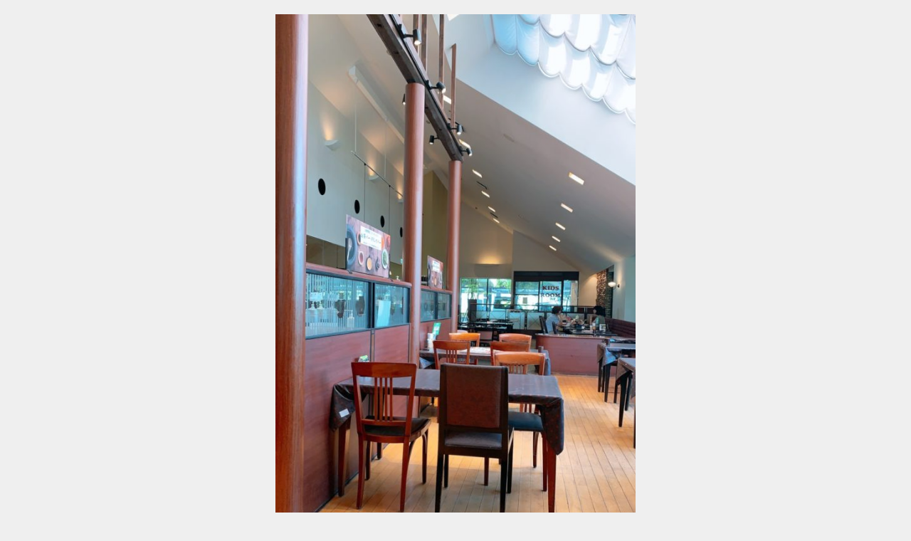

--- FILE ---
content_type: text/html; charset=UTF-8
request_url: https://kigyouconsultant4649.jp/2020/08/16/%E3%80%90youtuber%E3%81%8C%E3%80%8C%E4%BC%9A%E7%A4%BE%E5%93%A1%E3%81%AF%E3%83%80%E3%83%A1%E3%80%8D%E3%81%A8%E3%81%84%E3%81%86%E7%99%BA%E8%A8%80%E3%81%AF%E5%A4%A7%E3%81%8D%E3%81%AA%E9%96%93%E9%81%95/s__12427332/
body_size: 10942
content:
<!DOCTYPE html>
<html lang="ja">
<head>
<meta charset="utf-8">
<meta http-equiv="X-UA-Compatible" content="IE=edge">
<meta name="viewport" content="width=device-width, initial-scale=1" />

<meta name="description" content="">
<meta name="thumbnail" content="https://kigyouconsultant4649.jp/wp-content/uploads/2020/08/S__12427332-150x150.jpg" /><!-- Diver OGP -->
<meta property="og:locale" content="ja_JP" />
<meta property="og:title" content="S__12427332" />
<meta property="og:description" content="" />
<meta property="og:type" content="article" />
<meta property="og:url" content="https://kigyouconsultant4649.jp/2020/08/16/%e3%80%90youtuber%e3%81%8c%e3%80%8c%e4%bc%9a%e7%a4%be%e5%93%a1%e3%81%af%e3%83%80%e3%83%a1%e3%80%8d%e3%81%a8%e3%81%84%e3%81%86%e7%99%ba%e8%a8%80%e3%81%af%e5%a4%a7%e3%81%8d%e3%81%aa%e9%96%93%e9%81%95/s__12427332/" />
<meta property="og:image" content="" />
<meta property="og:site_name" content="生天目佳高official公式ブログ" />
<meta name="twitter:card" content="summary_large_image" />
<meta name="twitter:title" content="S__12427332" />
<meta name="twitter:url" content="https://kigyouconsultant4649.jp/2020/08/16/%e3%80%90youtuber%e3%81%8c%e3%80%8c%e4%bc%9a%e7%a4%be%e5%93%a1%e3%81%af%e3%83%80%e3%83%a1%e3%80%8d%e3%81%a8%e3%81%84%e3%81%86%e7%99%ba%e8%a8%80%e3%81%af%e5%a4%a7%e3%81%8d%e3%81%aa%e9%96%93%e9%81%95/s__12427332/" />
<meta name="twitter:description" content="" />
<meta name="twitter:image" content="" />
<!-- / Diver OGP -->
<link rel="canonical" href="https://kigyouconsultant4649.jp/2020/08/16/%e3%80%90youtuber%e3%81%8c%e3%80%8c%e4%bc%9a%e7%a4%be%e5%93%a1%e3%81%af%e3%83%80%e3%83%a1%e3%80%8d%e3%81%a8%e3%81%84%e3%81%86%e7%99%ba%e8%a8%80%e3%81%af%e5%a4%a7%e3%81%8d%e3%81%aa%e9%96%93%e9%81%95/s__12427332/">
<link rel="shortcut icon" href="">
<!--[if IE]>
		<link rel="shortcut icon" href="">
<![endif]-->
<link rel="apple-touch-icon" href="" />
	<style>img:is([sizes="auto" i], [sizes^="auto," i]) { contain-intrinsic-size: 3000px 1500px }</style>
	
		<!-- All in One SEO 4.8.5 - aioseo.com -->
		<title>S__12427332 | 生天目佳高official公式ブログ</title>
	<meta name="robots" content="max-image-preview:large" />
	<meta name="author" content="生天目佳高"/>
	<meta name="google-site-verification" content="eMue_JxmJDS7E33cyvgRq0eCh7m7DE3borUGR1-sS4o" />
	<link rel="canonical" href="https://kigyouconsultant4649.jp/2020/08/16/%e3%80%90youtuber%e3%81%8c%e3%80%8c%e4%bc%9a%e7%a4%be%e5%93%a1%e3%81%af%e3%83%80%e3%83%a1%e3%80%8d%e3%81%a8%e3%81%84%e3%81%86%e7%99%ba%e8%a8%80%e3%81%af%e5%a4%a7%e3%81%8d%e3%81%aa%e9%96%93%e9%81%95/s__12427332/" />
	<meta name="generator" content="All in One SEO (AIOSEO) 4.8.5" />
		<meta property="og:locale" content="ja_JP" />
		<meta property="og:site_name" content="生天目佳高official公式ブログ | 生天目佳高の著書、メディア情報、特別コンテンツなどお届けします。" />
		<meta property="og:type" content="article" />
		<meta property="og:title" content="S__12427332 | 生天目佳高official公式ブログ" />
		<meta property="og:url" content="https://kigyouconsultant4649.jp/2020/08/16/%e3%80%90youtuber%e3%81%8c%e3%80%8c%e4%bc%9a%e7%a4%be%e5%93%a1%e3%81%af%e3%83%80%e3%83%a1%e3%80%8d%e3%81%a8%e3%81%84%e3%81%86%e7%99%ba%e8%a8%80%e3%81%af%e5%a4%a7%e3%81%8d%e3%81%aa%e9%96%93%e9%81%95/s__12427332/" />
		<meta property="article:published_time" content="2020-08-16T13:12:58+00:00" />
		<meta property="article:modified_time" content="2020-08-16T13:12:58+00:00" />
		<meta name="twitter:card" content="summary" />
		<meta name="twitter:title" content="S__12427332 | 生天目佳高official公式ブログ" />
		<script type="application/ld+json" class="aioseo-schema">
			{"@context":"https:\/\/schema.org","@graph":[{"@type":"BreadcrumbList","@id":"https:\/\/kigyouconsultant4649.jp\/2020\/08\/16\/%e3%80%90youtuber%e3%81%8c%e3%80%8c%e4%bc%9a%e7%a4%be%e5%93%a1%e3%81%af%e3%83%80%e3%83%a1%e3%80%8d%e3%81%a8%e3%81%84%e3%81%86%e7%99%ba%e8%a8%80%e3%81%af%e5%a4%a7%e3%81%8d%e3%81%aa%e9%96%93%e9%81%95\/s__12427332\/#breadcrumblist","itemListElement":[{"@type":"ListItem","@id":"https:\/\/kigyouconsultant4649.jp#listItem","position":1,"name":"Home","item":"https:\/\/kigyouconsultant4649.jp","nextItem":{"@type":"ListItem","@id":"https:\/\/kigyouconsultant4649.jp\/2020\/08\/16\/%e3%80%90youtuber%e3%81%8c%e3%80%8c%e4%bc%9a%e7%a4%be%e5%93%a1%e3%81%af%e3%83%80%e3%83%a1%e3%80%8d%e3%81%a8%e3%81%84%e3%81%86%e7%99%ba%e8%a8%80%e3%81%af%e5%a4%a7%e3%81%8d%e3%81%aa%e9%96%93%e9%81%95\/s__12427332\/#listItem","name":"S__12427332"}},{"@type":"ListItem","@id":"https:\/\/kigyouconsultant4649.jp\/2020\/08\/16\/%e3%80%90youtuber%e3%81%8c%e3%80%8c%e4%bc%9a%e7%a4%be%e5%93%a1%e3%81%af%e3%83%80%e3%83%a1%e3%80%8d%e3%81%a8%e3%81%84%e3%81%86%e7%99%ba%e8%a8%80%e3%81%af%e5%a4%a7%e3%81%8d%e3%81%aa%e9%96%93%e9%81%95\/s__12427332\/#listItem","position":2,"name":"S__12427332","previousItem":{"@type":"ListItem","@id":"https:\/\/kigyouconsultant4649.jp#listItem","name":"Home"}}]},{"@type":"ItemPage","@id":"https:\/\/kigyouconsultant4649.jp\/2020\/08\/16\/%e3%80%90youtuber%e3%81%8c%e3%80%8c%e4%bc%9a%e7%a4%be%e5%93%a1%e3%81%af%e3%83%80%e3%83%a1%e3%80%8d%e3%81%a8%e3%81%84%e3%81%86%e7%99%ba%e8%a8%80%e3%81%af%e5%a4%a7%e3%81%8d%e3%81%aa%e9%96%93%e9%81%95\/s__12427332\/#itempage","url":"https:\/\/kigyouconsultant4649.jp\/2020\/08\/16\/%e3%80%90youtuber%e3%81%8c%e3%80%8c%e4%bc%9a%e7%a4%be%e5%93%a1%e3%81%af%e3%83%80%e3%83%a1%e3%80%8d%e3%81%a8%e3%81%84%e3%81%86%e7%99%ba%e8%a8%80%e3%81%af%e5%a4%a7%e3%81%8d%e3%81%aa%e9%96%93%e9%81%95\/s__12427332\/","name":"S__12427332 | \u751f\u5929\u76ee\u4f73\u9ad8official\u516c\u5f0f\u30d6\u30ed\u30b0","inLanguage":"ja","isPartOf":{"@id":"https:\/\/kigyouconsultant4649.jp\/#website"},"breadcrumb":{"@id":"https:\/\/kigyouconsultant4649.jp\/2020\/08\/16\/%e3%80%90youtuber%e3%81%8c%e3%80%8c%e4%bc%9a%e7%a4%be%e5%93%a1%e3%81%af%e3%83%80%e3%83%a1%e3%80%8d%e3%81%a8%e3%81%84%e3%81%86%e7%99%ba%e8%a8%80%e3%81%af%e5%a4%a7%e3%81%8d%e3%81%aa%e9%96%93%e9%81%95\/s__12427332\/#breadcrumblist"},"author":{"@id":"https:\/\/kigyouconsultant4649.jp\/author\/yoshit23\/#author"},"creator":{"@id":"https:\/\/kigyouconsultant4649.jp\/author\/yoshit23\/#author"},"datePublished":"2020-08-16T22:12:58+09:00","dateModified":"2020-08-16T22:12:58+09:00"},{"@type":"Organization","@id":"https:\/\/kigyouconsultant4649.jp\/#organization","name":"\u751f\u5929\u76ee\u4f73\u9ad8official\u516c\u5f0f\u30d6\u30ed\u30b0","description":"\u751f\u5929\u76ee\u4f73\u9ad8\u306e\u8457\u66f8\u3001\u30e1\u30c7\u30a3\u30a2\u60c5\u5831\u3001\u7279\u5225\u30b3\u30f3\u30c6\u30f3\u30c4\u306a\u3069\u304a\u5c4a\u3051\u3057\u307e\u3059\u3002","url":"https:\/\/kigyouconsultant4649.jp\/"},{"@type":"Person","@id":"https:\/\/kigyouconsultant4649.jp\/author\/yoshit23\/#author","url":"https:\/\/kigyouconsultant4649.jp\/author\/yoshit23\/","name":"\u751f\u5929\u76ee\u4f73\u9ad8","image":{"@type":"ImageObject","@id":"https:\/\/kigyouconsultant4649.jp\/2020\/08\/16\/%e3%80%90youtuber%e3%81%8c%e3%80%8c%e4%bc%9a%e7%a4%be%e5%93%a1%e3%81%af%e3%83%80%e3%83%a1%e3%80%8d%e3%81%a8%e3%81%84%e3%81%86%e7%99%ba%e8%a8%80%e3%81%af%e5%a4%a7%e3%81%8d%e3%81%aa%e9%96%93%e9%81%95\/s__12427332\/#authorImage","url":"https:\/\/secure.gravatar.com\/avatar\/5007b28b6a6dd6229ec76ec7819fdebb6d6780fb917325aeca2509ac27ecfa65?s=96&d=mm&r=g","width":96,"height":96,"caption":"\u751f\u5929\u76ee\u4f73\u9ad8"}},{"@type":"WebSite","@id":"https:\/\/kigyouconsultant4649.jp\/#website","url":"https:\/\/kigyouconsultant4649.jp\/","name":"\u751f\u5929\u76ee\u4f73\u9ad8official\u516c\u5f0f\u30d6\u30ed\u30b0","description":"\u751f\u5929\u76ee\u4f73\u9ad8\u306e\u8457\u66f8\u3001\u30e1\u30c7\u30a3\u30a2\u60c5\u5831\u3001\u7279\u5225\u30b3\u30f3\u30c6\u30f3\u30c4\u306a\u3069\u304a\u5c4a\u3051\u3057\u307e\u3059\u3002","inLanguage":"ja","publisher":{"@id":"https:\/\/kigyouconsultant4649.jp\/#organization"}}]}
		</script>
		<!-- All in One SEO -->

<link rel='dns-prefetch' href='//cdnjs.cloudflare.com' />
<link rel="alternate" type="application/rss+xml" title="生天目佳高official公式ブログ &raquo; フィード" href="https://kigyouconsultant4649.jp/feed/" />
<link rel="alternate" type="application/rss+xml" title="生天目佳高official公式ブログ &raquo; コメントフィード" href="https://kigyouconsultant4649.jp/comments/feed/" />
<link rel="alternate" type="application/rss+xml" title="生天目佳高official公式ブログ &raquo; S__12427332 のコメントのフィード" href="https://kigyouconsultant4649.jp/2020/08/16/%e3%80%90youtuber%e3%81%8c%e3%80%8c%e4%bc%9a%e7%a4%be%e5%93%a1%e3%81%af%e3%83%80%e3%83%a1%e3%80%8d%e3%81%a8%e3%81%84%e3%81%86%e7%99%ba%e8%a8%80%e3%81%af%e5%a4%a7%e3%81%8d%e3%81%aa%e9%96%93%e9%81%95/s__12427332/feed/" />
<link rel='stylesheet'  href='https://kigyouconsultant4649.jp/wp-includes/css/dist/block-library/style.min.css?ver=6.8.3&#038;theme=6.1.11'  media='all'>
<style id='global-styles-inline-css' type='text/css'>
:root{--wp--preset--aspect-ratio--square: 1;--wp--preset--aspect-ratio--4-3: 4/3;--wp--preset--aspect-ratio--3-4: 3/4;--wp--preset--aspect-ratio--3-2: 3/2;--wp--preset--aspect-ratio--2-3: 2/3;--wp--preset--aspect-ratio--16-9: 16/9;--wp--preset--aspect-ratio--9-16: 9/16;--wp--preset--color--black: #000000;--wp--preset--color--cyan-bluish-gray: #abb8c3;--wp--preset--color--white: #ffffff;--wp--preset--color--pale-pink: #f78da7;--wp--preset--color--vivid-red: #cf2e2e;--wp--preset--color--luminous-vivid-orange: #ff6900;--wp--preset--color--luminous-vivid-amber: #fcb900;--wp--preset--color--light-green-cyan: #7bdcb5;--wp--preset--color--vivid-green-cyan: #00d084;--wp--preset--color--pale-cyan-blue: #8ed1fc;--wp--preset--color--vivid-cyan-blue: #0693e3;--wp--preset--color--vivid-purple: #9b51e0;--wp--preset--color--light-blue: #70b8f1;--wp--preset--color--light-red: #ff8178;--wp--preset--color--light-green: #2ac113;--wp--preset--color--light-yellow: #ffe822;--wp--preset--color--light-orange: #ffa30d;--wp--preset--color--blue: #00f;--wp--preset--color--red: #f00;--wp--preset--color--purple: #674970;--wp--preset--color--gray: #ccc;--wp--preset--gradient--vivid-cyan-blue-to-vivid-purple: linear-gradient(135deg,rgba(6,147,227,1) 0%,rgb(155,81,224) 100%);--wp--preset--gradient--light-green-cyan-to-vivid-green-cyan: linear-gradient(135deg,rgb(122,220,180) 0%,rgb(0,208,130) 100%);--wp--preset--gradient--luminous-vivid-amber-to-luminous-vivid-orange: linear-gradient(135deg,rgba(252,185,0,1) 0%,rgba(255,105,0,1) 100%);--wp--preset--gradient--luminous-vivid-orange-to-vivid-red: linear-gradient(135deg,rgba(255,105,0,1) 0%,rgb(207,46,46) 100%);--wp--preset--gradient--very-light-gray-to-cyan-bluish-gray: linear-gradient(135deg,rgb(238,238,238) 0%,rgb(169,184,195) 100%);--wp--preset--gradient--cool-to-warm-spectrum: linear-gradient(135deg,rgb(74,234,220) 0%,rgb(151,120,209) 20%,rgb(207,42,186) 40%,rgb(238,44,130) 60%,rgb(251,105,98) 80%,rgb(254,248,76) 100%);--wp--preset--gradient--blush-light-purple: linear-gradient(135deg,rgb(255,206,236) 0%,rgb(152,150,240) 100%);--wp--preset--gradient--blush-bordeaux: linear-gradient(135deg,rgb(254,205,165) 0%,rgb(254,45,45) 50%,rgb(107,0,62) 100%);--wp--preset--gradient--luminous-dusk: linear-gradient(135deg,rgb(255,203,112) 0%,rgb(199,81,192) 50%,rgb(65,88,208) 100%);--wp--preset--gradient--pale-ocean: linear-gradient(135deg,rgb(255,245,203) 0%,rgb(182,227,212) 50%,rgb(51,167,181) 100%);--wp--preset--gradient--electric-grass: linear-gradient(135deg,rgb(202,248,128) 0%,rgb(113,206,126) 100%);--wp--preset--gradient--midnight: linear-gradient(135deg,rgb(2,3,129) 0%,rgb(40,116,252) 100%);--wp--preset--font-size--small: .8em;--wp--preset--font-size--medium: 1em;--wp--preset--font-size--large: 1.2em;--wp--preset--font-size--x-large: 42px;--wp--preset--font-size--xlarge: 1.5em;--wp--preset--font-size--xxlarge: 2em;--wp--preset--spacing--20: 0.44rem;--wp--preset--spacing--30: 0.67rem;--wp--preset--spacing--40: 1rem;--wp--preset--spacing--50: 1.5rem;--wp--preset--spacing--60: 2.25rem;--wp--preset--spacing--70: 3.38rem;--wp--preset--spacing--80: 5.06rem;--wp--preset--shadow--natural: 6px 6px 9px rgba(0, 0, 0, 0.2);--wp--preset--shadow--deep: 12px 12px 50px rgba(0, 0, 0, 0.4);--wp--preset--shadow--sharp: 6px 6px 0px rgba(0, 0, 0, 0.2);--wp--preset--shadow--outlined: 6px 6px 0px -3px rgba(255, 255, 255, 1), 6px 6px rgba(0, 0, 0, 1);--wp--preset--shadow--crisp: 6px 6px 0px rgba(0, 0, 0, 1);--wp--custom--spacing--small: max(1.25rem, 5vw);--wp--custom--spacing--medium: clamp(2rem, 8vw, calc(4 * var(--wp--style--block-gap)));--wp--custom--spacing--large: clamp(4rem, 10vw, 8rem);--wp--custom--spacing--outer: var(--wp--custom--spacing--small, 1.25rem);--wp--custom--typography--font-size--huge: clamp(2.25rem, 4vw, 2.75rem);--wp--custom--typography--font-size--gigantic: clamp(2.75rem, 6vw, 3.25rem);--wp--custom--typography--font-size--colossal: clamp(3.25rem, 8vw, 6.25rem);--wp--custom--typography--line-height--tiny: 1.15;--wp--custom--typography--line-height--small: 1.2;--wp--custom--typography--line-height--medium: 1.4;--wp--custom--typography--line-height--normal: 1.6;}:root { --wp--style--global--content-size: 769px;--wp--style--global--wide-size: 1240px; }:where(body) { margin: 0; }.wp-site-blocks > .alignleft { float: left; margin-right: 2em; }.wp-site-blocks > .alignright { float: right; margin-left: 2em; }.wp-site-blocks > .aligncenter { justify-content: center; margin-left: auto; margin-right: auto; }:where(.wp-site-blocks) > * { margin-block-start: 1.5em; margin-block-end: 0; }:where(.wp-site-blocks) > :first-child { margin-block-start: 0; }:where(.wp-site-blocks) > :last-child { margin-block-end: 0; }:root { --wp--style--block-gap: 1.5em; }:root :where(.is-layout-flow) > :first-child{margin-block-start: 0;}:root :where(.is-layout-flow) > :last-child{margin-block-end: 0;}:root :where(.is-layout-flow) > *{margin-block-start: 1.5em;margin-block-end: 0;}:root :where(.is-layout-constrained) > :first-child{margin-block-start: 0;}:root :where(.is-layout-constrained) > :last-child{margin-block-end: 0;}:root :where(.is-layout-constrained) > *{margin-block-start: 1.5em;margin-block-end: 0;}:root :where(.is-layout-flex){gap: 1.5em;}:root :where(.is-layout-grid){gap: 1.5em;}.is-layout-flow > .alignleft{float: left;margin-inline-start: 0;margin-inline-end: 2em;}.is-layout-flow > .alignright{float: right;margin-inline-start: 2em;margin-inline-end: 0;}.is-layout-flow > .aligncenter{margin-left: auto !important;margin-right: auto !important;}.is-layout-constrained > .alignleft{float: left;margin-inline-start: 0;margin-inline-end: 2em;}.is-layout-constrained > .alignright{float: right;margin-inline-start: 2em;margin-inline-end: 0;}.is-layout-constrained > .aligncenter{margin-left: auto !important;margin-right: auto !important;}.is-layout-constrained > :where(:not(.alignleft):not(.alignright):not(.alignfull)){max-width: var(--wp--style--global--content-size);margin-left: auto !important;margin-right: auto !important;}.is-layout-constrained > .alignwide{max-width: var(--wp--style--global--wide-size);}body .is-layout-flex{display: flex;}.is-layout-flex{flex-wrap: wrap;align-items: center;}.is-layout-flex > :is(*, div){margin: 0;}body .is-layout-grid{display: grid;}.is-layout-grid > :is(*, div){margin: 0;}body{padding-top: 0px;padding-right: 0px;padding-bottom: 0px;padding-left: 0px;}:root :where(.wp-element-button, .wp-block-button__link){background-color: #32373c;border-width: 0;color: #fff;font-family: inherit;font-size: inherit;line-height: inherit;padding: calc(0.667em + 2px) calc(1.333em + 2px);text-decoration: none;}.has-black-color{color: var(--wp--preset--color--black) !important;}.has-cyan-bluish-gray-color{color: var(--wp--preset--color--cyan-bluish-gray) !important;}.has-white-color{color: var(--wp--preset--color--white) !important;}.has-pale-pink-color{color: var(--wp--preset--color--pale-pink) !important;}.has-vivid-red-color{color: var(--wp--preset--color--vivid-red) !important;}.has-luminous-vivid-orange-color{color: var(--wp--preset--color--luminous-vivid-orange) !important;}.has-luminous-vivid-amber-color{color: var(--wp--preset--color--luminous-vivid-amber) !important;}.has-light-green-cyan-color{color: var(--wp--preset--color--light-green-cyan) !important;}.has-vivid-green-cyan-color{color: var(--wp--preset--color--vivid-green-cyan) !important;}.has-pale-cyan-blue-color{color: var(--wp--preset--color--pale-cyan-blue) !important;}.has-vivid-cyan-blue-color{color: var(--wp--preset--color--vivid-cyan-blue) !important;}.has-vivid-purple-color{color: var(--wp--preset--color--vivid-purple) !important;}.has-light-blue-color{color: var(--wp--preset--color--light-blue) !important;}.has-light-red-color{color: var(--wp--preset--color--light-red) !important;}.has-light-green-color{color: var(--wp--preset--color--light-green) !important;}.has-light-yellow-color{color: var(--wp--preset--color--light-yellow) !important;}.has-light-orange-color{color: var(--wp--preset--color--light-orange) !important;}.has-blue-color{color: var(--wp--preset--color--blue) !important;}.has-red-color{color: var(--wp--preset--color--red) !important;}.has-purple-color{color: var(--wp--preset--color--purple) !important;}.has-gray-color{color: var(--wp--preset--color--gray) !important;}.has-black-background-color{background-color: var(--wp--preset--color--black) !important;}.has-cyan-bluish-gray-background-color{background-color: var(--wp--preset--color--cyan-bluish-gray) !important;}.has-white-background-color{background-color: var(--wp--preset--color--white) !important;}.has-pale-pink-background-color{background-color: var(--wp--preset--color--pale-pink) !important;}.has-vivid-red-background-color{background-color: var(--wp--preset--color--vivid-red) !important;}.has-luminous-vivid-orange-background-color{background-color: var(--wp--preset--color--luminous-vivid-orange) !important;}.has-luminous-vivid-amber-background-color{background-color: var(--wp--preset--color--luminous-vivid-amber) !important;}.has-light-green-cyan-background-color{background-color: var(--wp--preset--color--light-green-cyan) !important;}.has-vivid-green-cyan-background-color{background-color: var(--wp--preset--color--vivid-green-cyan) !important;}.has-pale-cyan-blue-background-color{background-color: var(--wp--preset--color--pale-cyan-blue) !important;}.has-vivid-cyan-blue-background-color{background-color: var(--wp--preset--color--vivid-cyan-blue) !important;}.has-vivid-purple-background-color{background-color: var(--wp--preset--color--vivid-purple) !important;}.has-light-blue-background-color{background-color: var(--wp--preset--color--light-blue) !important;}.has-light-red-background-color{background-color: var(--wp--preset--color--light-red) !important;}.has-light-green-background-color{background-color: var(--wp--preset--color--light-green) !important;}.has-light-yellow-background-color{background-color: var(--wp--preset--color--light-yellow) !important;}.has-light-orange-background-color{background-color: var(--wp--preset--color--light-orange) !important;}.has-blue-background-color{background-color: var(--wp--preset--color--blue) !important;}.has-red-background-color{background-color: var(--wp--preset--color--red) !important;}.has-purple-background-color{background-color: var(--wp--preset--color--purple) !important;}.has-gray-background-color{background-color: var(--wp--preset--color--gray) !important;}.has-black-border-color{border-color: var(--wp--preset--color--black) !important;}.has-cyan-bluish-gray-border-color{border-color: var(--wp--preset--color--cyan-bluish-gray) !important;}.has-white-border-color{border-color: var(--wp--preset--color--white) !important;}.has-pale-pink-border-color{border-color: var(--wp--preset--color--pale-pink) !important;}.has-vivid-red-border-color{border-color: var(--wp--preset--color--vivid-red) !important;}.has-luminous-vivid-orange-border-color{border-color: var(--wp--preset--color--luminous-vivid-orange) !important;}.has-luminous-vivid-amber-border-color{border-color: var(--wp--preset--color--luminous-vivid-amber) !important;}.has-light-green-cyan-border-color{border-color: var(--wp--preset--color--light-green-cyan) !important;}.has-vivid-green-cyan-border-color{border-color: var(--wp--preset--color--vivid-green-cyan) !important;}.has-pale-cyan-blue-border-color{border-color: var(--wp--preset--color--pale-cyan-blue) !important;}.has-vivid-cyan-blue-border-color{border-color: var(--wp--preset--color--vivid-cyan-blue) !important;}.has-vivid-purple-border-color{border-color: var(--wp--preset--color--vivid-purple) !important;}.has-light-blue-border-color{border-color: var(--wp--preset--color--light-blue) !important;}.has-light-red-border-color{border-color: var(--wp--preset--color--light-red) !important;}.has-light-green-border-color{border-color: var(--wp--preset--color--light-green) !important;}.has-light-yellow-border-color{border-color: var(--wp--preset--color--light-yellow) !important;}.has-light-orange-border-color{border-color: var(--wp--preset--color--light-orange) !important;}.has-blue-border-color{border-color: var(--wp--preset--color--blue) !important;}.has-red-border-color{border-color: var(--wp--preset--color--red) !important;}.has-purple-border-color{border-color: var(--wp--preset--color--purple) !important;}.has-gray-border-color{border-color: var(--wp--preset--color--gray) !important;}.has-vivid-cyan-blue-to-vivid-purple-gradient-background{background: var(--wp--preset--gradient--vivid-cyan-blue-to-vivid-purple) !important;}.has-light-green-cyan-to-vivid-green-cyan-gradient-background{background: var(--wp--preset--gradient--light-green-cyan-to-vivid-green-cyan) !important;}.has-luminous-vivid-amber-to-luminous-vivid-orange-gradient-background{background: var(--wp--preset--gradient--luminous-vivid-amber-to-luminous-vivid-orange) !important;}.has-luminous-vivid-orange-to-vivid-red-gradient-background{background: var(--wp--preset--gradient--luminous-vivid-orange-to-vivid-red) !important;}.has-very-light-gray-to-cyan-bluish-gray-gradient-background{background: var(--wp--preset--gradient--very-light-gray-to-cyan-bluish-gray) !important;}.has-cool-to-warm-spectrum-gradient-background{background: var(--wp--preset--gradient--cool-to-warm-spectrum) !important;}.has-blush-light-purple-gradient-background{background: var(--wp--preset--gradient--blush-light-purple) !important;}.has-blush-bordeaux-gradient-background{background: var(--wp--preset--gradient--blush-bordeaux) !important;}.has-luminous-dusk-gradient-background{background: var(--wp--preset--gradient--luminous-dusk) !important;}.has-pale-ocean-gradient-background{background: var(--wp--preset--gradient--pale-ocean) !important;}.has-electric-grass-gradient-background{background: var(--wp--preset--gradient--electric-grass) !important;}.has-midnight-gradient-background{background: var(--wp--preset--gradient--midnight) !important;}.has-small-font-size{font-size: var(--wp--preset--font-size--small) !important;}.has-medium-font-size{font-size: var(--wp--preset--font-size--medium) !important;}.has-large-font-size{font-size: var(--wp--preset--font-size--large) !important;}.has-x-large-font-size{font-size: var(--wp--preset--font-size--x-large) !important;}.has-xlarge-font-size{font-size: var(--wp--preset--font-size--xlarge) !important;}.has-xxlarge-font-size{font-size: var(--wp--preset--font-size--xxlarge) !important;}
:root :where(.wp-block-pullquote){font-size: 1.5em;line-height: 1.6;}
:root :where(.wp-block-group-is-layout-flow) > :first-child{margin-block-start: 0;}:root :where(.wp-block-group-is-layout-flow) > :last-child{margin-block-end: 0;}:root :where(.wp-block-group-is-layout-flow) > *{margin-block-start: 0;margin-block-end: 0;}:root :where(.wp-block-group-is-layout-constrained) > :first-child{margin-block-start: 0;}:root :where(.wp-block-group-is-layout-constrained) > :last-child{margin-block-end: 0;}:root :where(.wp-block-group-is-layout-constrained) > *{margin-block-start: 0;margin-block-end: 0;}:root :where(.wp-block-group-is-layout-flex){gap: 0;}:root :where(.wp-block-group-is-layout-grid){gap: 0;}
</style>
<link rel='stylesheet'  href='https://kigyouconsultant4649.jp/wp-content/themes/diver-child/style.css?ver=4.6.6.1576398085&#038;theme=6.1.11'  media='all'>
<link rel='stylesheet'  href='https://kigyouconsultant4649.jp/wp-content/themes/diver/css/style.min.css?ver=6.8.3&#038;theme=6.1.11'  media='all'>
<link rel='stylesheet'  href='https://kigyouconsultant4649.jp/wp-content/themes/diver-child/style.css?theme=6.1.11'  media='all'>
<script type="text/javascript"src="https://kigyouconsultant4649.jp/wp-includes/js/jquery/jquery.min.js?ver=3.7.1&amp;theme=6.1.11" id="jquery-core-js"></script>
<script type="text/javascript"src="https://kigyouconsultant4649.jp/wp-includes/js/jquery/jquery-migrate.min.js?ver=3.4.1&amp;theme=6.1.11" id="jquery-migrate-js"></script>
<script type="text/javascript"src="//cdnjs.cloudflare.com/ajax/libs/jquery-easing/1.4.1/jquery.easing.min.js?ver=6.8.3" id="jquery-easing-js"></script>
<link rel="https://api.w.org/" href="https://kigyouconsultant4649.jp/wp-json/" /><link rel="alternate" title="JSON" type="application/json" href="https://kigyouconsultant4649.jp/wp-json/wp/v2/media/1083" /><link rel="EditURI" type="application/rsd+xml" title="RSD" href="https://kigyouconsultant4649.jp/xmlrpc.php?rsd" />
<meta name="generator" content="WordPress 6.8.3" />
<link rel='shortlink' href='https://kigyouconsultant4649.jp/?p=1083' />
<link rel="alternate" title="oEmbed (JSON)" type="application/json+oembed" href="https://kigyouconsultant4649.jp/wp-json/oembed/1.0/embed?url=https%3A%2F%2Fkigyouconsultant4649.jp%2F2020%2F08%2F16%2F%25e3%2580%2590youtuber%25e3%2581%258c%25e3%2580%258c%25e4%25bc%259a%25e7%25a4%25be%25e5%2593%25a1%25e3%2581%25af%25e3%2583%2580%25e3%2583%25a1%25e3%2580%258d%25e3%2581%25a8%25e3%2581%2584%25e3%2581%2586%25e7%2599%25ba%25e8%25a8%2580%25e3%2581%25af%25e5%25a4%25a7%25e3%2581%258d%25e3%2581%25aa%25e9%2596%2593%25e9%2581%2595%2Fs__12427332%2F" />
<link rel="alternate" title="oEmbed (XML)" type="text/xml+oembed" href="https://kigyouconsultant4649.jp/wp-json/oembed/1.0/embed?url=https%3A%2F%2Fkigyouconsultant4649.jp%2F2020%2F08%2F16%2F%25e3%2580%2590youtuber%25e3%2581%258c%25e3%2580%258c%25e4%25bc%259a%25e7%25a4%25be%25e5%2593%25a1%25e3%2581%25af%25e3%2583%2580%25e3%2583%25a1%25e3%2580%258d%25e3%2581%25a8%25e3%2581%2584%25e3%2581%2586%25e7%2599%25ba%25e8%25a8%2580%25e3%2581%25af%25e5%25a4%25a7%25e3%2581%258d%25e3%2581%25aa%25e9%2596%2593%25e9%2581%2595%2Fs__12427332%2F&#038;format=xml" />
<script type="application/ld+json" class="json-ld">[]</script>
<style>body{background-image:url('');}</style> <style> #onlynav ul ul,#nav_fixed #nav ul ul,.header-logo #nav ul ul {visibility:hidden;opacity:0;transition:.2s ease-in-out;transform:translateY(10px);}#onlynav ul ul ul,#nav_fixed #nav ul ul ul,.header-logo #nav ul ul ul {transform:translateX(-20px) translateY(0);}#onlynav ul li:hover > ul,#nav_fixed #nav ul li:hover > ul,.header-logo #nav ul li:hover > ul{visibility:visible;opacity:1;transform:translateY(0);}#onlynav ul ul li:hover > ul,#nav_fixed #nav ul ul li:hover > ul,.header-logo #nav ul ul li:hover > ul{transform:translateX(0) translateY(0);}</style><style>body{background-color:#efefef;color:#333333;}:where(a){color:#333355;}:where(a):hover{color:#6495ED}:where(.content){color:#000;}:where(.content) a{color:#6f97bc;}:where(.content) a:hover{color:#6495ED;}.header-wrap,#header ul.sub-menu, #header ul.children,#scrollnav,.description_sp{background:#ffffff;color:#333333}.header-wrap a,#scrollnav a,div.logo_title{color:#333355;}.header-wrap a:hover,div.logo_title:hover{color:#6495ED}.drawer-nav-btn span{background-color:#333355;}.drawer-nav-btn:before,.drawer-nav-btn:after {border-color:#333355;}#scrollnav ul li a{background:rgba(255,255,255,.8);color:#505050}.header_small_menu{background:#5d8ac1;color:#fff}.header_small_menu a{color:#fff}.header_small_menu a:hover{color:#6495ED}#nav_fixed.fixed, #nav_fixed #nav ul ul{background:#ffffff;color:#333333}#nav_fixed.fixed a,#nav_fixed .logo_title{color:#333355}#nav_fixed.fixed a:hover{color:#6495ED}#nav_fixed .drawer-nav-btn:before,#nav_fixed .drawer-nav-btn:after{border-color:#333355;}#nav_fixed .drawer-nav-btn span{background-color:#333355;}#onlynav{background:#fff;color:#333}#onlynav ul li a{color:#333}#onlynav ul ul.sub-menu{background:#fff}#onlynav div > ul > li > a:before{border-color:#333}#onlynav ul > li:hover > a:hover,#onlynav ul>li:hover>a,#onlynav ul>li:hover li:hover>a,#onlynav ul li:hover ul li ul li:hover > a{background:#5d8ac1;color:#fff}#onlynav ul li ul li ul:before{border-left-color:#fff}#onlynav ul li:last-child ul li ul:before{border-right-color:#fff}#bigfooter{background:#fff;color:#333333}#bigfooter a{color:#333355}#bigfooter a:hover{color:#6495ED}#footer{background:#fff;color:#999}#footer a{color:#333355}#footer a:hover{color:#6495ED}#sidebar .widget{background:#fff;color:#333;}#sidebar .widget a{color:#333355;}#sidebar .widget a:hover{color:#6495ED;}.post-box-contents,#main-wrap #pickup_posts_container img,.hentry, #single-main .post-sub,.navigation,.single_thumbnail,.in_loop,#breadcrumb,.pickup-cat-list,.maintop-widget, .mainbottom-widget,#share_plz,.sticky-post-box,.catpage_content_wrap,.cat-post-main{background:#fff;}.post-box{border-color:#eee;}.drawer_content_title,.searchbox_content_title{background:#eee;color:#333;}.drawer-nav,#header_search{background:#fff}.drawer-nav,.drawer-nav a,#header_search,#header_search a{color:#000}#footer_sticky_menu{background:rgba(255,255,255,.8)}.footermenu_col{background:rgba(255,255,255,.8);color:#333;}a.page-numbers{background:#afafaf;color:#fff;}.pagination .current{background:#607d8b;color:#fff;}</style><style>@media screen and (min-width:1201px){#main-wrap,.header-wrap .header-logo,.header_small_content,.bigfooter_wrap,.footer_content,.container_top_widget,.container_bottom_widget{width:90%;}}@media screen and (max-width:1200px){ #main-wrap,.header-wrap .header-logo, .header_small_content, .bigfooter_wrap,.footer_content, .container_top_widget, .container_bottom_widget{width:96%;}}@media screen and (max-width:768px){#main-wrap,.header-wrap .header-logo,.header_small_content,.bigfooter_wrap,.footer_content,.container_top_widget,.container_bottom_widget{width:100%;}}@media screen and (min-width:960px){#sidebar {width:310px;}}</style><style>@media screen and (min-width:1201px){#main-wrap{width:90%;}}@media screen and (max-width:1200px){ #main-wrap{width:96%;}}</style><style type="text/css" id="diver-custom-heading-css">.content h2:where(:not([class])),:where(.is-editor-blocks) :where(.content) h2:not(.sc_heading){color:#fff;background-color:#607d8b;border-radius:5px;}.content h3:where(:not([class])),:where(.is-editor-blocks) :where(.content) h3:not(.sc_heading){color:#000;background-color:#000;border-bottom:2px solid #000;background:transparent;padding-left:0px;padding-right:0px;}.content h4:where(:not([class])),:where(.is-editor-blocks) :where(.content) h4:not(.sc_heading){color:#000;background-color:#000;background:transparent;display:flex;align-items:center;padding:0px;}.content h4:where(:not([class])):before,:where(.is-editor-blocks) :where(.content) h4:not(.sc_heading):before{content:"";width:.6em;height:.6em;margin-right:.6em;background-color:#000;transform:rotate(45deg);}.content h5:where(:not([class])),:where(.is-editor-blocks) :where(.content) h5:not(.sc_heading){color:#000;}</style><style type="text/css">.recentcomments a{display:inline !important;padding:0 !important;margin:0 !important;}</style>

<script src="https://www.youtube.com/iframe_api"></script>
<script src="https://apis.google.com/js/platform.js" async defer></script>
<script async src="//pagead2.googlesyndication.com/pagead/js/adsbygoogle.js"></script>
<script src="https://b.st-hatena.com/js/bookmark_button.js" charset="utf-8" async="async"></script>
<script>
window.___gcfg = {lang: 'ja'};
(function() {
var po = document.createElement('script'); po.type = 'text/javascript'; po.async = true;
po.src = 'https://apis.google.com/js/plusone.js';
var s = document.getElementsByTagName('script')[0]; s.parentNode.insertBefore(po, s);
})();
</script>


	<!-- Meta Pixel Code -->
<script>
!function(f,b,e,v,n,t,s)
{if(f.fbq)return;n=f.fbq=function(){n.callMethod?
n.callMethod.apply(n,arguments):n.queue.push(arguments)};
if(!f._fbq)f._fbq=n;n.push=n;n.loaded=!0;n.version='2.0';
n.queue=[];t=b.createElement(e);t.async=!0;
t.src=v;s=b.getElementsByTagName(e)[0];
s.parentNode.insertBefore(t,s)}(window, document,'script',
'https://connect.facebook.net/en_US/fbevents.js');
fbq('init', '356076129955301');
fbq('track', 'PageView');
</script>
<noscript><img height="1" width="1" style="display:none"
src="https://www.facebook.com/tr?id=356076129955301&ev=PageView&noscript=1"
/></noscript>
<!-- End Meta Pixel Code -->
</head>
<body itemscope="itemscope" itemtype="http://schema.org/WebPage" class="attachment wp-singular attachment-template-default single single-attachment postid-1083 attachmentid-1083 attachment-jpeg wp-embed-responsive wp-theme-diver wp-child-theme-diver-child metaslider-plugin  l-sidebar-right">

<div id="fb-root"></div>
<script>(function(d, s, id) {
  var js, fjs = d.getElementsByTagName(s)[0];
  if (d.getElementById(id)) return;
  js = d.createElement(s); js.id = id;
  js.src = "https://connect.facebook.net/ja_JP/sdk.js#xfbml=1&version=v2.12&appId=";
  fjs.parentNode.insertBefore(js, fjs);
}(document, 'script', 'facebook-jssdk'));</script>

<div id="container">
<!-- header -->

<div id="main-wrap">
			<div id="content" role="main">

			
				
				<div id="attachment-post" style="text-align: center;">
	
						<p class="attachment"><img width="506" height="900" src="https://kigyouconsultant4649.jp/wp-content/uploads/2020/08/S__12427332.jpg" class="attachment-900x900 size-900x900" alt="" decoding="async" fetchpriority="high" srcset="https://kigyouconsultant4649.jp/wp-content/uploads/2020/08/S__12427332.jpg 960w, https://kigyouconsultant4649.jp/wp-content/uploads/2020/08/S__12427332-169x300.jpg 169w, https://kigyouconsultant4649.jp/wp-content/uploads/2020/08/S__12427332-576x1024.jpg 576w, https://kigyouconsultant4649.jp/wp-content/uploads/2020/08/S__12427332-768x1365.jpg 768w, https://kigyouconsultant4649.jp/wp-content/uploads/2020/08/S__12427332-864x1536.jpg 864w" sizes="(max-width: 506px) 100vw, 506px" /></p>

					<div class="entry-meta">
						<span class="entry-title">S__12427332</span>
						<span class="meta-prep meta-prep-author">By</span> <span class="author vcard"><a class="url fn n" href="https://kigyouconsultant4649.jp/author/yoshit23/" title="View all posts by 生天目佳高" rel="author">生天目佳高</a></span>						<span class="meta-sep">|</span>
						<span class="meta-prep meta-prep-entry-date">Published</span> <span class="entry-date"><abbr class="published" title="10:12 PM">2020年8月16日</abbr></span> <span class="meta-sep">|</span> Full size is <a href="https://kigyouconsultant4649.jp/wp-content/uploads/2020/08/S__12427332.jpg" title="Link to full-size image">960 &times; 1706</a> pixels											</div>
					<div class="entry-content">
						<div class="entry-attachment">

						</div>


					</div>
				</div>

	</div>
</div>
				</div>
		<!-- /container -->
		

		<div class="drawer-overlay"></div>
		<div class="drawer-nav"></div>

				<div id="header_search" class="lity-hide">
					</div>
		
		<script type="speculationrules">
{"prefetch":[{"source":"document","where":{"and":[{"href_matches":"\/*"},{"not":{"href_matches":["\/wp-*.php","\/wp-admin\/*","\/wp-content\/uploads\/*","\/wp-content\/*","\/wp-content\/plugins\/*","\/wp-content\/themes\/diver-child\/*","\/wp-content\/themes\/diver\/*","\/*\\?(.+)"]}},{"not":{"selector_matches":"a[rel~=\"nofollow\"]"}},{"not":{"selector_matches":".no-prefetch, .no-prefetch a"}}]},"eagerness":"conservative"}]}
</script>
<style>@media screen and (max-width:599px){.grid_post-box{width:50% !important;}}</style><style>.appeal_box,#share_plz,.hentry, #single-main .post-sub,#breadcrumb,#sidebar .widget,.navigation,.wrap-post-title,.pickup-cat-wrap,.maintop-widget, .mainbottom-widget,.post-box-contents,#main-wrap .pickup_post_list,.sticky-post-box,.p-entry__tw-follow,.p-entry__push,.catpage_content_wrap,#cta,h1.page_title{-webkit-box-shadow:0 0 5px #ddd;-moz-box-shadow:0 0 5px #ddd;box-shadow:0 0 5px #ddd;-webkit-box-shadow:0 0 0 5px rgba(150,150,150,.2);-moz-box-shadow:0 0 5px rgba(150,150,150,.2);box-shadow:0 0 5px rgba(150,150,150,.2);}</style><style>.newlabel {display:inline-block;position:absolute;margin:0;text-align:center;font-size:13px;color:#fff;font-size:13px;background:#f66;top:0;}.newlabel span{color:#fff;background:#f66;}.widget_post_list .newlabel:before{border-left-color:#f66;}.pickup-cat-img .newlabel::before {content:"";top:0;left:0;border-bottom:40px solid transparent;border-left:40px solid #f66;position:absolute;}.pickup-cat-img .newlabel span{font-size:11px;display:block;top:6px;transform:rotate(-45deg);left:0px;position:absolute;z-index:101;background:none;}@media screen and (max-width:768px){.newlabel span{font-size:.6em;}}</style><style>.post-box-contents .newlable{top:0px;}.post-box-contents .newlabel::before {content:"";top:0;left:0;border-bottom:4em solid transparent;border-left:4em solid #f66;position:absolute;}.post-box-contents .newlabel span{white-space:nowrap;display:block;top:8px;transform:rotate(-45deg);left:2px;position:absolute;z-index:101;background:none;}@media screen and (max-width:768px){.post-box-contents .newlabel::before{border-bottom:3em solid transparent;border-left:3em solid #f66;}.post-box-contents .newlabel span{top:7px;left:1px;}}</style><style>@media screen and (min-width:560px){.grid_post-box:hover .grid_post_thumbnail img,.post-box:hover .post_thumbnail img{-webkit-transform:scale(1.2);transform:scale(1.2);}}</style><style>#page-top a{background:rgba(0,0,0,0.6);color:#fff;}</style><style>.wpp-list li:nth-child(1):after,.diver_popular_posts li.widget_post_list:nth-child(1):after {background:rgb(255, 230, 88);}.wpp-list li:nth-child(2):after,.diver_popular_posts li.widget_post_list:nth-child(2):after {background:#ccc;}.wpp-list li:nth-child(3):after,.diver_popular_posts li.widget_post_list:nth-child(3):after {background:rgba(255, 121, 37, 0.8);}.wpp-list li:after{content:counter(wpp-ranking, decimal);counter-increment:wpp-ranking;}.diver_popular_posts li.widget_post_list:after {content:counter(dpp-ranking, decimal);counter-increment:dpp-ranking;}.wpp-list li:after,.diver_popular_posts li.widget_post_list:after {line-height:1;position:absolute;padding:3px 6px;left:4px;top:4px;background:#313131;color:#fff;font-size:1em;border-radius:50%;font-weight:bold;z-index:}</style><style>.wrap-post-title,.wrap-post-title a{color:#333;text-decoration:none;}</style> <style>.wrap-post-title,.widget .wrap-post-title{background:#fff;}</style><style>.widget.widget_block .wp-block-group h2:first-child,.widget.widget_block .wp-block-group h3:first-child,.widgettitle{color:#fff;}</style> <style>.widget.widget_block .wp-block-group h2:first-child,.widget.widget_block .wp-block-group h3:first-child,.widgettitle{background:#004363;}</style><style>.content{font-size:17px;line-height:1.8em;}:where(.content) p:where(:not([style]):not(:empty)),:where(.content) div:where(:not([class]):not([style]):not(:empty)) {margin:0 0 1em;}:where(.content) p:where(:not([class]):not([style]):empty),:where(.content) div:where(:not([class]):not([style]):empty){padding-bottom:1em;margin:0;}:where(.content) ul,:where(.content) ol,:where(.content) table,:where(.content) dl{margin-bottom:1em;}.single_thumbnail img{max-height:500px;}@media screen and (max-width:768px){.content{font-size:16px}}</style><style>.diver_firstview_simple.stripe.length{background-image:linear-gradient(-90deg,transparent 25%,#fff 25%, #fff 50%,transparent 50%, transparent 75%,#fff 75%, #fff);background-size:80px 50px;}.diver_firstview_simple.stripe.slant{background-image:linear-gradient(-45deg,transparent 25%,#fff 25%, #fff 50%,transparent 50%, transparent 75%,#fff 75%, #fff);background-size:50px 50px;}.diver_firstview_simple.stripe.vertical{background-image:linear-gradient(0deg,transparent 25%,#fff 25%, #fff 50%,transparent 50%, transparent 75%,#fff 75%, #fff);background-size:50px 80px;}.diver_firstview_simple.dot {background-image:radial-gradient(#fff 20%, transparent 0), radial-gradient(#fff 20%, transparent 0);background-position:0 0, 10px 10px;background-size:20px 20px;}.diver_firstview_simple.tile.length,.diver_firstview_simple.tile.vertical{background-image:linear-gradient(45deg, #fff 25%, transparent 25%, transparent 75%, #fff 75%, #fff), linear-gradient(45deg, #fff 25%, transparent 25%, transparent 75%, #fff 75%, #fff);background-position:5px 5px ,40px 40px;background-size:70px 70px;}.diver_firstview_simple.tile.slant{background-image:linear-gradient(45deg, #fff 25%, transparent 25%, transparent 75%, #fff 75%, #fff), linear-gradient(-45deg, #fff 25%, transparent 25%, transparent 75%, #fff 75%, #fff);background-size:50px 50px; background-position:25px;}.diver_firstview_simple.grad.length{background:linear-gradient(#fff,#759ab2);}.diver_firstview_simple.grad.vertical{background:linear-gradient(-90deg,#fff,#759ab2);}.diver_firstview_simple.grad.slant{background:linear-gradient(-45deg, #fff,#759ab2);}.single_thumbnail:before {content:'';background:inherit;-webkit-filter:grayscale(100%) blur(5px) brightness(.9);-moz-filter:grayscale(100%) blur(5px) brightness(.9);-o-filter:grayscale(100%) blur(5px) brightness(.9);-ms-filter:grayscale(100%) blur(5px) brightness(.9);filter:grayscale(100%) blur(5px) brightness(.9);position:absolute;top:-5px;left:-5px;right:-5px;bottom:-5px;z-index:-1;}.cstmreba {width:98%;height:auto;margin:36px 0;}.booklink-box, .kaerebalink-box, .tomarebalink-box {width:100%;background-color:#fff;overflow:hidden;box-sizing:border-box;padding:12px 8px;margin:1em 0;-webkit-box-shadow:0 0px 5px rgba(0, 0, 0, 0.1);-moz-box-shadow:0 0px 5px rgba(0, 0, 0, 0.1);box-shadow:0 0px 5px rgba(0, 0, 0, 0.1);}.booklink-image,.kaerebalink-image,.tomarebalink-image {width:150px;float:left;margin:0 14px 0 0;text-align:center;}.booklink-image a,.kaerebalink-image a,.tomarebalink-image a {width:100%;display:block;}.booklink-image a img, .kaerebalink-image a img, .tomarebalink-image a img {margin:0 ;padding:0;text-align:center;}.booklink-info, .kaerebalink-info, .tomarebalink-info {overflow:hidden;line-height:170%;color:#333;}.booklink-info a,.kaerebalink-info a,.tomarebalink-info a {text-decoration:none;}.booklink-name>a,.kaerebalink-name>a,.tomarebalink-name>a {border-bottom:1px dotted ;color:#0044cc;font-size:16px;}.booklink-name>a:hover,.kaerebalink-name>a:hover,.tomarebalink-name>a:hover {color:#722031;}.booklink-powered-date,.kaerebalink-powered-date,.tomarebalink-powered-date {font-size:10px;line-height:150%;}.booklink-powered-date a,.kaerebalink-powered-date a,.tomarebalink-powered-date a {border-bottom:1px dotted ;color:#0044cc;}.booklink-detail, .kaerebalink-detail, .tomarebalink-address {font-size:12px;}.kaerebalink-link1 img, .booklink-link2 img, .tomarebalink-link1 img {display:none;}.booklink-link2>div, .kaerebalink-link1>div, .tomarebalink-link1>div {float:left;width:32.33333%;margin:0.5% 0;margin-right:1%;}.booklink-link2 a, .kaerebalink-link1 a,.tomarebalink-link1 a {width:100%;display:inline-block;text-align:center;font-size:.9em;line-height:2em;padding:3% 1%;margin:1px 0;border-radius:2px;color:#fff !important;box-shadow:0 2px 0 #ccc;background:#ccc;position:relative;transition:0s;font-weight:bold;}.booklink-link2 a:hover,.kaerebalink-link1 a:hover,.tomarebalink-link1 a:hover {top:2px;box-shadow:none;}.tomarebalink-link1 .shoplinkrakuten a { background:#76ae25;}.tomarebalink-link1 .shoplinkjalan a { background:#ff7a15;}.tomarebalink-link1 .shoplinkjtb a { background:#c81528;}.tomarebalink-link1 .shoplinkknt a { background:#0b499d;}.tomarebalink-link1 .shoplinkikyu a { background:#bf9500;}.tomarebalink-link1 .shoplinkrurubu a { background:#000066;}.tomarebalink-link1 .shoplinkyahoo a { background:#ff0033;}.kaerebalink-link1 .shoplinkyahoo a {background:#ff0033;}.kaerebalink-link1 .shoplinkbellemaison a { background:#84be24 ;}.kaerebalink-link1 .shoplinkcecile a { background:#8d124b;}.kaerebalink-link1 .shoplinkkakakucom a {background:#314995;}.booklink-link2 .shoplinkkindle a { background:#007dcd;}.booklink-link2 .shoplinkrakukobo a{ background:#d50000;}.booklink-link2.shoplinkbk1 a { background:#0085cd;}.booklink-link2 .shoplinkehon a { background:#2a2c6d;}.booklink-link2 .shoplinkkino a { background:#003e92;}.booklink-link2 .shoplinktoshokan a { background:#333333;}.kaerebalink-link1 .shoplinkamazon a, .booklink-link2 .shoplinkamazon a { background:#FF9901;}.kaerebalink-link1 .shoplinkrakuten a , .booklink-link2 .shoplinkrakuten a { background:#c20004;}.kaerebalink-link1 .shoplinkseven a, .booklink-link2 .shoplinkseven a { background:#225496;}.booklink-footer {clear:both;}@media screen and (max-width:480px){.booklink-image,.kaerebalink-image,.tomarebalink-image {width:100%;float:none !important;}.booklink-link2>div, .kaerebalink-link1>div, .tomarebalink-link1>div {width:49%;margin:0.5%;}.booklink-info,.kaerebalink-info,.tomarebalink-info {text-align:center;padding-bottom:1px;}}</style><style>.nav_in_btn li.nav_in_btn_list_1 a{background:#ffffff;color:#333355;}.nav_in_btn li.nav_in_btn_list_2 a{background:#ffffff;color:#333355;}.nav_in_btn li.nav_in_btn_list_3 a{background:#ffffff;color:#333355;}.nav_in_btn li.nav_in_btn_list_4 a{background:#ffffff;color:#333355;}.nav_in_btn ul li {border-left:solid 1px #d4d4d4;}.nav_in_btn ul li:last-child {border-right:solid 1px #d4d4d4;}.nav_in_btn ul li i{font-size:30px;}.d_sp .nav_in_btn ul li{width:100%;}</style><link rel='stylesheet'  href='https://maxcdn.bootstrapcdn.com/font-awesome/4.7.0/css/font-awesome.min.css'  media='all'>
<link rel='stylesheet'  href='https://cdnjs.cloudflare.com/ajax/libs/lity/2.3.1/lity.min.css'  media='all'>
<script type="text/javascript"src="//cdnjs.cloudflare.com/ajax/libs/lazysizes/4.1.5/plugins/unveilhooks/ls.unveilhooks.min.js?ver=6.8.3" id="unveilhooks-js"></script>
<script type="text/javascript"src="//cdnjs.cloudflare.com/ajax/libs/lazysizes/4.1.5/lazysizes.min.js?ver=6.8.3" id="lazysize-js"></script>
<script type="text/javascript"src="https://cdnjs.cloudflare.com/ajax/libs/slick-carousel/1.9.0/slick.min.js?ver=6.8.3" id="slick-js"></script>
<script type="text/javascript"src="https://cdnjs.cloudflare.com/ajax/libs/gsap/2.1.2/TweenMax.min.js?ver=6.8.3" id="tweenmax-js"></script>
<script type="text/javascript"src="https://cdnjs.cloudflare.com/ajax/libs/lity/2.3.1/lity.min.js?ver=6.8.3" id="lity-js"></script>
<script type="text/javascript"src="https://kigyouconsultant4649.jp/wp-content/themes/diver/js/diver.min.js?ver=6.8.3&amp;theme=6.1.11" id="diver-main-js-js"></script>
				<script type="text/javascript">
					jQuery.noConflict();
					(
						function ( $ ) {
							$( function () {
								$( "area[href*=\\#],a[href*=\\#]:not([href=\\#]):not([href^='\\#tab']):not([href^='\\#quicktab']):not([href^='\\#pane'])" ).click( function () {
									if ( location.pathname.replace( /^\//, '' ) == this.pathname.replace( /^\//, '' ) && location.hostname == this.hostname ) {
										var target = $( this.hash );
										target = target.length ? target : $( '[name=' + this.hash.slice( 1 ) + ']' );
										if ( target.length ) {
											$( 'html,body' ).animate( {
												scrollTop: target.offset().top - 20											},1200 , 'easeInSine' );
											return false;
										}
									}
								} );
							} );
						}
					)( jQuery );
				</script>
					<script>!function(d,i){if(!d.getElementById(i)){var j=d.createElement("script");j.id=i;j.src="https://widgets.getpocket.com/v1/j/btn.js?v=1";var w=d.getElementById(i);d.body.appendChild(j);}}(document,"pocket-btn-js");</script>
			</body>
</html>